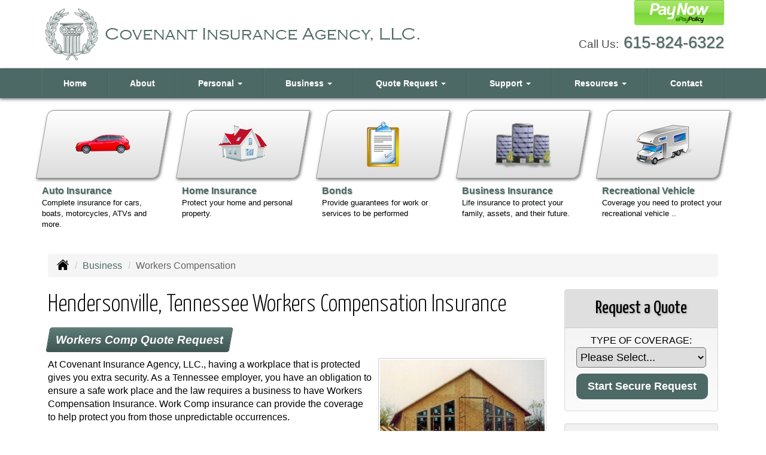

--- FILE ---
content_type: text/html; charset=UTF-8
request_url: https://covenantinsagency.com/business-insurance/workers-comp-insurance
body_size: 9858
content:
<!DOCTYPE html><html lang="en"><head><meta charset="utf-8"><meta http-equiv="X-UA-Compatible" content="IE=Edge" /><title>Work Comp, Workers Compensation Insurance and Benefits in Hendersonville Tennessee - Covenant Insurance Agency, LLC.</title><meta name="viewport" content="width=device-width, initial-scale=1"><meta name="robots" content="index, follow"><meta name="description" content="Online quotes for workers comp insurance in Hendersonville Tennessee. Workers Compensation  insurance for Tennessee.  Free Tennessee insurance quotes."><link rel="canonical" href="https://covenantinsagency.com/business-insurance/workers-comp-insurance"><base href="https://covenantinsagency.com/"><link rel="stylesheet" href="https://maxcdn.bootstrapcdn.com/bootstrap/3.3.4/css/bootstrap.min.css"><link rel="stylesheet" href="https://maxcdn.bootstrapcdn.com/bootstrap/3.3.4/css/bootstrap-theme.min.css"><link rel="stylesheet" href="https://maxcdn.bootstrapcdn.com/font-awesome/4.6.2/css/font-awesome.min.css"><link href="https://fonts.googleapis.com/css?family=Yanone+Kaffeesatz:300,400" rel="stylesheet"><link rel="stylesheet" href="design/1640/style.php/style.scss"><!--[if lt IE 9]><link rel="stylesheet" href="design/1640/ie.css"><script src="https://oss.maxcdn.com/html5shiv/3.7.2/html5shiv.min.js"></script><script src="https://oss.maxcdn.com/respond/1.4.2/respond.min.js"></script><![endif]--><!--[if lt IE 8]><link rel="stylesheet" href="https://alicorsolutions.com/scripts/4.2/css/bootstrap-ie7.css"><![endif]--><link rel="icon" href="files/icon-144.png"><link rel="shortcut icon" href="files/favicon.ico"><link rel="apple-touch-icon" sizes="57x57" href="files/icon-57.png" /><link rel="apple-touch-icon" sizes="72x72" href="files/icon-72.png" /><link rel="apple-touch-icon" sizes="114x114" href="files/icon-114.png" /><link rel="apple-touch-icon" sizes="144x144" href="files/icon-144.png" /><meta name="twitter:card" content="summary" /><meta name="twitter:image" content="https://covenantinsagency.com/files/logo.png" /><meta name="twitter:site" content="@@covenant_llc"><meta property="og:url" content="https://covenantinsagency.com/business-insurance/workers-comp-insurance"><meta property="og:type" content="website"><meta property="og:title" content="Work Comp, Workers Compensation Insurance and Benefits in Hendersonville Tennessee - Covenant Insurance Agency, LLC."><meta property="og:description" content="Online quotes for workers comp insurance in Hendersonville Tennessee. Workers Compensation  insurance for Tennessee.  Free Tennessee insurance quotes.">	<meta property="og:image" content="https://alicorsolutions.com/img/usr/common/business2.jpg">
	<meta property="og:image:secure_url" content="https://alicorsolutions.com/img/usr/common/business2.jpg" />
    <meta name="thumbnail" content="https://alicorsolutions.com/img/usr/common/business2.jpg" />
</head><body class="body-page"><div class="header-wrapper"><header class="masthead"><div class="container before-nav"><div class="row"><div class="col-xs-12 col-sm-6 col-md-7 header-logo"><a href="https://covenantinsagency.com"><img src="files/logo.png" id="logo" alt="Covenant Insurance Agency, LLC."></a></div><div class="col-xs-12 col-sm-6 col-md-5"><div class="get-a-quote"><a href="https://covenantinsurance.epaypolicy.com/" target="_blank" ><img src="files/epay.png" ></a></div><div class="phone-number"><small>Call Us:</small>&nbsp;<a href="tel:6158246322" class="phone-link">615-824-6322</a></div><div class="clear"></div></div></div></div><div class="navbar navbar-default" role="navigation"><div class="container"><div class="navbar-header"><button type="button" class="navbar-toggle collapsed" data-toggle="collapse" data-target="#navigation" aria-expanded="false" aria-controls="navigation"><span class="sr-only">Toggle navigation</span><span class="icon-bar"></span><span class="icon-bar"></span><span class="icon-bar"></span></button><a class="navbar-brand visible-xs" href="#">Menu</a></div><div class="collapse navbar-collapse" id="navigation"><ul class="nav nav-justified navbar-nav"><li><a href="https://covenantinsagency.com/" target="_self" aria-label="Home">Home</a></li><li><a href="https://covenantinsagency.com/about" target="_self" aria-label="About">About</a></li><li class="dropdown drop-cols-2 hidden-sm"><a target="_self" href="https://covenantinsagency.com/personal-insurance" class="dropdown-toggle disabled" data-toggle="dropdown" role="button" aria-label="Personal">Personal <span class="caret"></span></a><ul class="dropdown-menu"><li><a target="_self" href="https://covenantinsagency.com/personal-insurance/atv-insurance" aria-label="ATV">ATV</a></li><li><a target="_self" href="https://covenantinsagency.com/personal-insurance/car-insurance" aria-label="Auto Insurance">Auto Insurance</a></li><li><a target="_self" href="https://covenantinsagency.com/personal-insurance/boat-insurance" aria-label="Boat &amp; Watercraft">Boat &amp; Watercraft</a></li><li><a target="_self" href="https://covenantinsagency.com/personal-insurance/collector-car-insurance" aria-label="Collector Car">Collector Car</a></li><li><a target="_self" href="https://covenantinsagency.com/personal-insurance/condo-insurance" aria-label="Condo Insurance">Condo Insurance</a></li><li><a target="_self" href="https://covenantinsagency.com/personal-insurance/flood-insurance" aria-label="Flood Insurance">Flood Insurance</a></li><li><a target="_self" href="https://covenantinsagency.com/personal-insurance/home-insurance" aria-label="Homeowners Insurance">Homeowners Insurance</a></li><li><a target="_self" href="https://covenantinsagency.com/personal-insurance/annuities" aria-label="Individual Annuities">Individual Annuities</a></li><li><a target="_self" href="https://covenantinsagency.com/personal-insurance/disability-insurance" aria-label="Individual Disability">Individual Disability</a></li><li><a target="_self" href="https://covenantinsagency.com/personal-insurance/individual-life-insurance" aria-label="Individual Life Insurance">Individual Life Insurance</a></li><li><a target="_self" href="https://covenantinsagency.com/personal-insurance/jewelry-insurance" aria-label="Jewelry Floaters">Jewelry Floaters</a></li><li><a target="_self" href="https://covenantinsagency.com/personal-insurance/landlord-insurance" aria-label="Landlord Insurance">Landlord Insurance</a></li><li><a target="_self" href="https://covenantinsagency.com/personal-insurance/long-term-care" aria-label="Long Term Care">Long Term Care</a></li><li><a target="_self" href="https://covenantinsagency.com/personal-insurance/mobile-home-insurance" aria-label="Manufactured / Mobile Home">Manufactured / Mobile Home</a></li><li><a target="_self" href="https://covenantinsagency.com/personal-insurance/rv-motorhome-insurance" aria-label="Motor Home">Motor Home</a></li><li><a target="_self" href="https://covenantinsagency.com/personal-insurance/motorcycle-insurance" aria-label="Motorcycle Insurance">Motorcycle Insurance</a></li><li><a target="_self" href="https://covenantinsagency.com/personal-insurance/umbrella-insurance" aria-label="Personal Umbrella">Personal Umbrella</a></li><li><a target="_self" href="https://covenantinsagency.com/personal-insurance/pet-insurance" aria-label="Pet Insurance">Pet Insurance</a></li><li><a target="_self" href="https://covenantinsagency.com/personal-insurance/recreational-vehicle-insurance" aria-label="Recreational Vehicle">Recreational Vehicle</a></li><li><a target="_self" href="https://covenantinsagency.com/personal-insurance/renters-insurance" aria-label="Renters Insurance">Renters Insurance</a></li><li><a target="_self" href="https://covenantinsagency.com/personal-insurance/retirement" aria-label="Retirement">Retirement</a></li><li><a target="_self" href="https://covenantinsagency.com/personal-insurance/sr22-insurance" aria-label="SR 22">SR 22</a></li></ul></li><li class="dropdown drop-cols-3 hidden-sm"><a target="_self" href="https://covenantinsagency.com/business-insurance" class="dropdown-toggle disabled" data-toggle="dropdown" role="button" aria-label="Business">Business <span class="caret"></span></a><ul class="dropdown-menu"><li><a target="_self" href="https://covenantinsagency.com/business-insurance/agri-business" aria-label="Agribusiness">Agribusiness</a></li><li><a target="_self" href="https://covenantinsagency.com/business-insurance/apartment-building-insurance" aria-label="Apartment Building Owners">Apartment Building Owners</a></li><li><a target="_self" href="https://covenantinsagency.com/business-insurance/auto-body-shop-insurance" aria-label="Auto Body Shops">Auto Body Shops</a></li><li><a target="_self" href="https://covenantinsagency.com/business-insurance/bond-insurance" aria-label="Bonds">Bonds</a></li><li><a target="_self" href="https://covenantinsagency.com/business-insurance/builders-risk-insurance" aria-label="Builders Risk">Builders Risk</a></li><li><a target="_self" href="https://covenantinsagency.com/business-insurance/business-owners-policy" aria-label="Business Owners Policy (BOP)">Business Owners Policy (BOP)</a></li><li><a target="_self" href="https://covenantinsagency.com/business-insurance/church-insurance" aria-label="Church Insurance">Church Insurance</a></li><li><a target="_self" href="https://covenantinsagency.com/business-insurance/commercial-auto-insurance" aria-label="Commercial Auto">Commercial Auto</a></li><li><a target="_self" href="https://covenantinsagency.com/business-insurance/commercial-property-insurance" aria-label="Commercial Property">Commercial Property</a></li><li><a target="_self" href="https://covenantinsagency.com/business-insurance/commercial-umbrella-insurance" aria-label="Commercial Umbrella">Commercial Umbrella</a></li><li><a target="_self" href="https://covenantinsagency.com/business-insurance/condo-assoc-owners-insurance" aria-label="Condo Association">Condo Association</a></li><li><a target="_self" href="https://covenantinsagency.com/business-insurance/contractors-insurance" aria-label="Contractors">Contractors</a></li><li><a target="_self" href="https://covenantinsagency.com/business-insurance/cyber-liability-insurance" aria-label="Cyber Liability">Cyber Liability</a></li><li><a target="_self" href="https://covenantinsagency.com/business-insurance/directors-officers-insurance" aria-label="Directors &amp; Officers">Directors &amp; Officers</a></li><li><a target="_self" href="https://covenantinsagency.com/business-insurance/epli-insurance" aria-label="EPLI Insurance">EPLI Insurance</a></li><li><a target="_self" href="https://covenantinsagency.com/business-insurance/errors-omissions-insurance" aria-label="Errors and Omissions">Errors and Omissions</a></li><li><a target="_self" href="https://covenantinsagency.com/business-insurance/farm-insurance" aria-label="Farm &amp; Ranch">Farm &amp; Ranch</a></li><li><a target="_self" href="https://covenantinsagency.com/business-insurance/liability-insurance" aria-label="General Liability">General Liability</a></li><li><a target="_self" href="https://covenantinsagency.com/business-insurance/group-dental-insurance" aria-label="Group Dental Insurance">Group Dental Insurance</a></li><li><a target="_self" href="https://covenantinsagency.com/business-insurance/group-health-insurance" aria-label="Group Health Insurance">Group Health Insurance</a></li><li><a target="_self" href="https://covenantinsagency.com/business-insurance/group-life-insurance" aria-label="Group Life Insurance">Group Life Insurance</a></li><li><a target="_self" href="https://covenantinsagency.com/business-insurance/hotel-insurance" aria-label="Hotel / Motel">Hotel / Motel</a></li><li><a target="_self" href="https://covenantinsagency.com/business-insurance/inland-marine-insurance" aria-label="Inland Marine Insurance">Inland Marine Insurance</a></li><li><a target="_self" href="https://covenantinsagency.com/business-insurance/jewelers-insurance" aria-label="Jewelers Insurance">Jewelers Insurance</a></li><li><a target="_self" href="https://covenantinsagency.com/business-insurance/limo-insurance" aria-label="Limo Insurance">Limo Insurance</a></li><li><a target="_self" href="https://covenantinsagency.com/business-insurance/nonprofit-insurance" aria-label="Non-Profit">Non-Profit</a></li><li><a target="_self" href="https://covenantinsagency.com/business-insurance/oil-gas" aria-label="Oil / Gas Operators">Oil / Gas Operators</a></li><li><a target="_self" href="https://covenantinsagency.com/business-insurance/outdoor-insurance" aria-label="Outdoor Insurance">Outdoor Insurance</a></li><li><a target="_self" href="https://covenantinsagency.com/business-insurance/professional-liability-insurance" aria-label="Professional Liability">Professional Liability</a></li><li><a target="_self" href="https://covenantinsagency.com/business-insurance/restaurant-insurance" aria-label="Restaurant">Restaurant</a></li><li><a target="_self" href="https://covenantinsagency.com/business-insurance/retail-store-insurance" aria-label="Retail Stores">Retail Stores</a></li><li><a target="_self" href="https://covenantinsagency.com/business-insurance/self-storage" aria-label="Self Storage Insurance">Self Storage Insurance</a></li><li><a target="_self" href="https://covenantinsagency.com/business-insurance/special-event-insurance" aria-label="Special Event Insurance">Special Event Insurance</a></li><li><a target="_self" href="https://covenantinsagency.com/business-insurance/trucking-insurance" aria-label="Truck &amp; Trucking">Truck &amp; Trucking</a></li><li><a target="_self" href="https://covenantinsagency.com/business-insurance/videographer-insurance" aria-label="Videographers">Videographers</a></li><li><a target="_self" href="https://covenantinsagency.com/business-insurance/woodworkers-insurance" aria-label="Woodworkers Insurance">Woodworkers Insurance</a></li><li class="active"><a target="_self" href="https://covenantinsagency.com/business-insurance/workers-comp-insurance" aria-label="Workers Compensation">Workers Compensation</a></li></ul></li><li class="dropdown drop-cols-3"><a target="_self" href="https://covenantinsagency.com/online-insurance-quotes" class="dropdown-toggle disabled" data-toggle="dropdown" role="button" aria-label="Quote&nbsp;Request">Quote&nbsp;Request <span class="caret"></span></a><ul class="dropdown-menu"><li><a target="_blank" href="files/autorepair.pdf" aria-label="Auto Repair Questionnaire">Auto Repair Questionnaire</a></li><li><a target="_blank" href="files/bondques.pdf" aria-label="Bond Questionnaire">Bond Questionnaire</a></li><li><a target="_blank" href="files/dealerques.pdf" aria-label="Dealer's Insurance Questionnaire">Dealer's Insurance Questionnaire</a></li><li><a target="_self" href="https://secureformsolutions.com/form/covenantinsagency.com/apartmentowners" aria-label="Apartment Building Owners">Apartment Building Owners</a></li><li><a target="_self" href="https://secureformsolutions.com/form/covenantinsagency.com/autobody" aria-label="Auto Body Shops">Auto Body Shops</a></li><li><a target="_self" href="https://secureformsolutions.com/form/covenantinsagency.com/auto" aria-label="Auto Insurance">Auto Insurance</a></li><li><a target="_self" href="https://secureformsolutions.com/form/covenantinsagency.com/quickauto" aria-label="Auto Insurance Quick Form">Auto Insurance Quick Form</a></li><li><a target="_self" href="https://secureformsolutions.com/form/covenantinsagency.com/boat" aria-label="Boat &amp; Watercraft">Boat &amp; Watercraft</a></li><li><a target="_self" href="https://secureformsolutions.com/form/covenantinsagency.com/bonds" aria-label="Bonds">Bonds</a></li><li><a target="_self" href="https://secureformsolutions.com/form/covenantinsagency.com/builders_risk" aria-label="Builders Risk">Builders Risk</a></li><li><a target="_self" href="https://secureformsolutions.com/form/covenantinsagency.com/business" aria-label="Business Owners Policy (BOP)">Business Owners Policy (BOP)</a></li><li><a target="_self" href="https://secureformsolutions.com/form/covenantinsagency.com/church" aria-label="Church Insurance">Church Insurance</a></li><li><a target="_self" href="https://secureformsolutions.com/form/covenantinsagency.com/commauto" aria-label="Commercial Auto">Commercial Auto</a></li><li><a target="_self" href="https://secureformsolutions.com/form/covenantinsagency.com/comm_building" aria-label="Commercial Property">Commercial Property</a></li><li><a target="_self" href="https://secureformsolutions.com/form/covenantinsagency.com/condo" aria-label="Condo Association">Condo Association</a></li><li><a target="_self" href="https://secureformsolutions.com/form/covenantinsagency.com/condominium" aria-label="Condo Insurance">Condo Insurance</a></li><li><a target="_self" href="https://secureformsolutions.com/form/covenantinsagency.com/contractors" aria-label="Contractors">Contractors</a></li><li><a target="_self" href="https://secureformsolutions.com/form/covenantinsagency.com/cyberliability" aria-label="Cyber Liability">Cyber Liability</a></li><li><a target="_self" href="https://secureformsolutions.com/form/covenantinsagency.com/dando" aria-label="Directors &amp; Officers">Directors &amp; Officers</a></li><li><a target="_self" href="https://secureformsolutions.com/form/covenantinsagency.com/eando" aria-label="Errors and Omissions">Errors and Omissions</a></li><li><a target="_self" href="https://secureformsolutions.com/form/covenantinsagency.com/farm" aria-label="Farm &amp; Ranch">Farm &amp; Ranch</a></li><li><a target="_self" href="https://secureformsolutions.com/form/covenantinsagency.com/flood" aria-label="Flood Insurance">Flood Insurance</a></li><li><a target="_self" href="https://secureformsolutions.com/form/covenantinsagency.com/general" aria-label="General Interest">General Interest</a></li><li><a target="_self" href="https://secureformsolutions.com/form/covenantinsagency.com/liability" aria-label="General Liability">General Liability</a></li><li><a target="_self" href="https://secureformsolutions.com/form/covenantinsagency.com/groupdental" aria-label="Group Dental Insurance">Group Dental Insurance</a></li><li><a target="_self" href="https://secureformsolutions.com/form/covenantinsagency.com/grouphealth" aria-label="Group Health Insurance">Group Health Insurance</a></li><li><a target="_self" href="https://secureformsolutions.com/form/covenantinsagency.com/grouplife" aria-label="Group Life Insurance">Group Life Insurance</a></li><li><a target="_self" href="https://secureformsolutions.com/form/covenantinsagency.com/quickhome" aria-label="Home Insurance Quick Form">Home Insurance Quick Form</a></li><li><a target="_self" href="https://secureformsolutions.com/form/covenantinsagency.com/homeowners" aria-label="Homeowners Insurance">Homeowners Insurance</a></li><li><a target="_self" href="https://secureformsolutions.com/form/covenantinsagency.com/hotel" aria-label="Hotel / Motel">Hotel / Motel</a></li><li><a target="_self" href="https://secureformsolutions.com/form/covenantinsagency.com/annuity" aria-label="Individual Annuities">Individual Annuities</a></li><li><a target="_self" href="https://secureformsolutions.com/form/covenantinsagency.com/disability" aria-label="Individual Disability">Individual Disability</a></li><li><a target="_self" href="https://secureformsolutions.com/form/covenantinsagency.com/life" aria-label="Individual Life Insurance">Individual Life Insurance</a></li><li><a target="_self" href="https://secureformsolutions.com/form/covenantinsagency.com/jewelers" aria-label="Jewelers Insurance">Jewelers Insurance</a></li><li><a target="_self" href="https://secureformsolutions.com/form/covenantinsagency.com/jewelry" aria-label="Jewelry Floaters">Jewelry Floaters</a></li><li><a target="_self" href="https://secureformsolutions.com/form/covenantinsagency.com/landlord" aria-label="Landlord Insurance">Landlord Insurance</a></li><li><a target="_self" href="https://secureformsolutions.com/form/covenantinsagency.com/limo" aria-label="Limo Insurance">Limo Insurance</a></li><li><a target="_self" href="https://secureformsolutions.com/form/covenantinsagency.com/ltc" aria-label="Long Term Care">Long Term Care</a></li><li><a target="_self" href="https://secureformsolutions.com/form/covenantinsagency.com/mobilehome" aria-label="Manufactured / Mobile Home">Manufactured / Mobile Home</a></li><li><a target="_self" href="https://secureformsolutions.com/form/covenantinsagency.com/motorcycle" aria-label="Motorcycle Insurance">Motorcycle Insurance</a></li><li><a target="_self" href="https://secureformsolutions.com/form/covenantinsagency.com/nonprofit" aria-label="Non-Profit">Non-Profit</a></li><li><a target="_self" href="https://secureformsolutions.com/form/covenantinsagency.com/oil" aria-label="Oil / Gas Operators">Oil / Gas Operators</a></li><li><a target="_self" href="https://secureformsolutions.com/form/covenantinsagency.com/outdoor" aria-label="Outdoor Insurance">Outdoor Insurance</a></li><li><a target="_self" href="https://secureformsolutions.com/form/covenantinsagency.com/umbrella" aria-label="Personal Umbrella">Personal Umbrella</a></li><li><a target="_self" href="https://secureformsolutions.com/form/covenantinsagency.com/pet" aria-label="Pet Insurance">Pet Insurance</a></li><li><a target="_self" href="https://secureformsolutions.com/form/covenantinsagency.com/profliability" aria-label="Professional Liability">Professional Liability</a></li><li><a target="_self" href="https://secureformsolutions.com/form/covenantinsagency.com/rv" aria-label="Recreational Vehicle">Recreational Vehicle</a></li><li><a target="_self" href="https://secureformsolutions.com/form/covenantinsagency.com/renters" aria-label="Renters Insurance">Renters Insurance</a></li><li><a target="_self" href="https://secureformsolutions.com/form/covenantinsagency.com/restaurantquote" aria-label="Restaurant">Restaurant</a></li><li><a target="_self" href="https://secureformsolutions.com/form/covenantinsagency.com/truck" aria-label="Truck &amp; Trucking">Truck &amp; Trucking</a></li><li><a target="_self" href="https://secureformsolutions.com/form/covenantinsagency.com/videographers" aria-label="Videographers">Videographers</a></li><li><a target="_self" href="https://secureformsolutions.com/form/covenantinsagency.com/woodquote" aria-label="Woodworkers Insurance">Woodworkers Insurance</a></li><li><a target="_self" href="https://secureformsolutions.com/form/covenantinsagency.com/workcomp" aria-label="Workers Compensation">Workers Compensation</a></li></ul></li><li class="dropdown drop-cols-2"><a target="_self" href="https://covenantinsagency.com/customer-support" class="dropdown-toggle disabled" data-toggle="dropdown" role="button" aria-label="Support">Support <span class="caret"></span></a><ul class="dropdown-menu"><li><a target="_self" href="https://covenantinsagency.com/customer-support/payments-and-claims" aria-label="Payments &amp; Claims">Payments &amp; Claims</a></li><li><a target="_self" href="https://secureformsolutions.com/form/covenantinsagency.com/add_driver" aria-label="Add Driver Request Form">Add Driver Request Form</a></li><li><a target="_self" href="https://secureformsolutions.com/form/covenantinsagency.com/addvehicle" aria-label="Add a Vehicle Form">Add a Vehicle Form</a></li><li><a target="_self" href="https://secureformsolutions.com/form/covenantinsagency.com/autoid" aria-label="Auto ID Card Request">Auto ID Card Request</a></li><li><a target="_self" href="https://secureformsolutions.com/form/covenantinsagency.com/certrequest" aria-label="Certificate of Insurance">Certificate of Insurance</a></li><li><a target="_self" href="https://secureformsolutions.com/form/covenantinsagency.com/address" aria-label="Change of Address Form">Change of Address Form</a></li><li><a target="_self" href="https://secureformsolutions.com/form/covenantinsagency.com/commrenewal" aria-label="Commercial Renewal Review">Commercial Renewal Review</a></li><li><a target="_self" href="https://secureformsolutions.com/form/covenantinsagency.com/claim" aria-label="Online Claim Form
">Online Claim Form
</a></li><li><a target="_self" href="https://secureformsolutions.com/form/covenantinsagency.com/plrenewal" aria-label="Personal Renewal Review">Personal Renewal Review</a></li><li><a target="_self" href="https://secureformsolutions.com/form/covenantinsagency.com/policychange" aria-label="Policy Change Request">Policy Change Request</a></li><li><a target="_self" href="https://secureformsolutions.com/form/covenantinsagency.com/feedback" aria-label="Questions & Comments">Questions & Comments</a></li><li><a target="_self" href="https://secureformsolutions.com/form/covenantinsagency.com/remove_driver" aria-label="Remove Driver Form">Remove Driver Form</a></li><li><a target="_self" href="https://secureformsolutions.com/form/covenantinsagency.com/removevehicle" aria-label="Remove Vehicle Form">Remove Vehicle Form</a></li><li><a target="_self" href="https://secureformsolutions.com/form/covenantinsagency.com/testimonial" aria-label="Submit A Testimonial">Submit A Testimonial</a></li></ul></li><li class="dropdown drop-cols-1 hidden-sm"><a target="_self" href="https://covenantinsagency.com/customer-resources" class="dropdown-toggle disabled" data-toggle="dropdown" role="button" aria-label="Resources">Resources <span class="caret"></span></a><ul class="dropdown-menu"><li><a target="_self" href="https://covenantinsagency.com/customer-resources/insurance-companies" aria-label="Our Companies">Our Companies</a></li><li><a target="_self" href="https://covenantinsagency.com/customer-resources/blog" aria-label="Blog">Blog</a></li><li><a target="_self" href="https://covenantinsagency.com/customer-resources/faq" aria-label="Frequently Asked Questions">Frequently Asked Questions</a></li><li><a target="_self" href="https://covenantinsagency.com/customer-resources/links" aria-label="Helpful Links">Helpful Links</a></li><li><a target="_self" href="https://covenantinsagency.com/customer-resources/glossary" aria-label="Common Insurance Terms">Common Insurance Terms</a></li><li><a target="_self" href="https://covenantinsagency.com/customer-resources/privacy" aria-label="Privacy Policy Statement">Privacy Policy Statement</a></li><li><a target="_self" href="https://covenantinsagency.com/customer-resources/sitemap" aria-label="Site Map">Site Map</a></li><li><a target="_self" href="https://covenantinsagency.com/customer-resources/insurance-news" aria-label="Insurance News Feed">Insurance News Feed</a></li><li><a target="_self" href="https://covenantinsagency.com/customer-resources/trusted-choice-pledge" aria-label="Pledge of Performance">Pledge of Performance</a></li><li><a target="_self" href="https://secureformsolutions.com/form/covenantinsagency.com/refer" aria-label="Refer a Friend">Refer a Friend</a></li><li><a target="_self" href="https://covenantinsagency.com/customer-resources/testimonials" aria-label="Testimonials">Testimonials</a></li></ul></li><li><a href="https://covenantinsagency.com/contact" target="_self" aria-label="Contact">Contact</a></li></ul></div></div></div></header></div>
<div class="buttons-container hidden-xs"><div class="container"><div class="row"><div class="col-xs-6 col-sm-1-5"><a class="button" href="personal-insurance/car-insurance"><div class="button-image-wrapper"><img class="button-image" src="https://alicorsolutions.com/cdn/icon-hot/auto.png" alt=""></div><div class="button-title">Auto Insurance</div><div class="button-description">Complete insurance for cars, boats, motorcycles, ATVs and more.</div></a></div><div class="col-xs-6 col-sm-1-5"><a class="button" href="personal-insurance/home-insurance"><div class="button-image-wrapper"><img class="button-image" src="https://alicorsolutions.com/cdn/icon-hot/homeowners.png" alt=""></div><div class="button-title">Home Insurance</div><div class="button-description">Protect your home and personal property.</div></a></div><div class="col-xs-6 col-sm-1-5"><a class="button" href="business-insurance/bond-insurance"><div class="button-image-wrapper"><img class="button-image" src="https://alicorsolutions.com/cdn/icon-hot/bonds.png" alt=""></div><div class="button-title">Bonds</div><div class="button-description">Provide guarantees for work or services to be performed</div></a></div><div class="col-xs-6 col-sm-1-5"><a class="button" href="business-insurance"><div class="button-image-wrapper"><img class="button-image" src="https://alicorsolutions.com/cdn/icon-hot/business.png" alt=""></div><div class="button-title">Business Insurance</div><div class="button-description">Life insurance to protect your family, assets, and their future.</div></a></div><div class="col-xs-6 col-sm-1-5"><a class="button" href="personal-insurance/recreational-vehicle-insurance"><div class="button-image-wrapper"><img class="button-image" src="https://alicorsolutions.com/cdn/icon-hot/rv.png" alt=""></div><div class="button-title">Recreational Vehicle</div><div class="button-description">Coverage you need to protect your recreational vehicle ..</div></a></div></div></div></div><div class="content-wrapper"><div class="container"><div class="content-inner"><div class="row"><div class="col-md-12 hidden-xs"><ul class="breadcrumb"><li><a href="./"><img alt="Home Page" src="https://alicorsolutions.com/cdn/icon/64/000000/home.png"></a> <span class="divider"></span></li><li><a href="https://covenantinsagency.com/business-insurance">Business</a> <span class="divider"></span></li><li class="active">Workers Compensation</li></ul></div></div><div class="row"><main class="col-xs-12 col-sm-7 col-md-8 col-lg-9"><h1>Hendersonville, Tennessee Workers Compensation Insurance</h1>
	<div>
		<a href="https://secureformsolutions.com/form/covenantinsagency.com/workcomp" class="btn btn-primary btn-arrowquote">
                            Workers Comp  Quote Request            		</a>
	</div>
<img class="page-thumbnail" alt="Hendersonville, Tennessee Workers Compensation Insurance" src="https://alicorsolutions.com/img/usr/common/business2.jpg"><p>At Covenant Insurance Agency, LLC., having a workplace that is protected gives you extra security.  As a Tennessee employer, you have an obligation to ensure a safe work place and the law requires a business to have Workers Compensation Insurance.  Work Comp insurance can provide the coverage to help protect you from those unpredictable occurrences.</p>
<p>Covenant Insurance Agency, LLC. can offer many different programs for different industries in Tennessee, in order to customize a package that fits your needs and industry.  We take a proactive approach to our clients' Workers Compensation challenges.  We will work to reduce your insurance costs, thereby saving you money this year and years to come.</p>
<p>Coverage and benefits can be obtained for the worker no matter who is at fault.  For those workers injured in the workplace, medical expenses and income replacement may be necessary.  Our network of companies and experienced agents can analyze your <strong>Tennessee work comp insurance</strong> needs.  By contacting us today, we can assist and guide you through these complicated steps.</p>
<p><strong>How does this benefit the Tennessee business owner?</strong></p>
<ul>
	<li>Reduced injuries and losses </li>
	<li>Reduced medical and disability costs </li>
	<li>Reduced policy adjustments </li>
	<li>Reduced premium costs </li>
</ul>
<h2>Servicing your work comp insurance needs in Hendersonville, Tennessee</h2>
<p>Having the proper Tennessee workers compensation coverage can protect your employees and your business from loss and financial damage.  At Covenant Insurance Agency, LLC., we can service your work comp insurance needs in  Hendersonville Tennessee  including the Brentwood, Gallatin, Goodlettsville, Nashville,  and Old Hickory  areas. </p>  

	</main><div class="side-menu hidden-xs col-sm-5 col-md-4 col-lg-3"><div class="well well-qq"><div class="qq-vertical"><h3>Request a Quote</h3><form method="post" action="https://secureformsolutions.com/form/covenantinsagency.com/general" class="quick-quote" name="quick_quote" id="qq-side"><label for="qq_interest">Type of Coverage:</label><select name="qq_interest" id="qq_interest" class="qq-interest" onchange="document.getElementById('qq-side').action=this.value;"><option value="https://secureformsolutions.com/form/covenantinsagency.com/general">Please Select...</option><option value="https://secureformsolutions.com/form/covenantinsagency.com/apartmentowners">Apartment Building Owners</option><option value="https://secureformsolutions.com/form/covenantinsagency.com/autobody">Auto Body Shops</option><option value="https://secureformsolutions.com/form/covenantinsagency.com/auto">Auto Insurance</option><option value="https://secureformsolutions.com/form/covenantinsagency.com/quickauto">Auto Insurance Quick Form</option><option value="https://secureformsolutions.com/form/covenantinsagency.com/boat">Boat &amp; Watercraft</option><option value="https://secureformsolutions.com/form/covenantinsagency.com/bonds">Bonds</option><option value="https://secureformsolutions.com/form/covenantinsagency.com/builders_risk">Builders Risk</option><option value="https://secureformsolutions.com/form/covenantinsagency.com/business">Business Owners Policy (BOP)</option><option value="https://secureformsolutions.com/form/covenantinsagency.com/church">Church Insurance</option><option value="https://secureformsolutions.com/form/covenantinsagency.com/commauto">Commercial Auto</option><option value="https://secureformsolutions.com/form/covenantinsagency.com/comm_building">Commercial Property</option><option value="https://secureformsolutions.com/form/covenantinsagency.com/condo">Condo Association</option><option value="https://secureformsolutions.com/form/covenantinsagency.com/condominium">Condo Insurance</option><option value="https://secureformsolutions.com/form/covenantinsagency.com/contractors">Contractors</option><option value="https://secureformsolutions.com/form/covenantinsagency.com/cyberliability">Cyber Liability</option><option value="https://secureformsolutions.com/form/covenantinsagency.com/dando">Directors &amp; Officers</option><option value="https://secureformsolutions.com/form/covenantinsagency.com/eando">Errors and Omissions</option><option value="https://secureformsolutions.com/form/covenantinsagency.com/farm">Farm &amp; Ranch</option><option value="https://secureformsolutions.com/form/covenantinsagency.com/flood">Flood Insurance</option><option value="https://secureformsolutions.com/form/covenantinsagency.com/general">General Interest</option><option value="https://secureformsolutions.com/form/covenantinsagency.com/liability">General Liability</option><option value="https://secureformsolutions.com/form/covenantinsagency.com/groupdental">Group Dental Insurance</option><option value="https://secureformsolutions.com/form/covenantinsagency.com/grouphealth">Group Health Insurance</option><option value="https://secureformsolutions.com/form/covenantinsagency.com/grouplife">Group Life Insurance</option><option value="https://secureformsolutions.com/form/covenantinsagency.com/quickhome">Home Insurance Quick Form</option><option value="https://secureformsolutions.com/form/covenantinsagency.com/homeowners">Homeowners Insurance</option><option value="https://secureformsolutions.com/form/covenantinsagency.com/hotel">Hotel / Motel</option><option value="https://secureformsolutions.com/form/covenantinsagency.com/annuity">Individual Annuities</option><option value="https://secureformsolutions.com/form/covenantinsagency.com/disability">Individual Disability</option><option value="https://secureformsolutions.com/form/covenantinsagency.com/life">Individual Life Insurance</option><option value="https://secureformsolutions.com/form/covenantinsagency.com/jewelers">Jewelers Insurance</option><option value="https://secureformsolutions.com/form/covenantinsagency.com/jewelry">Jewelry Floaters</option><option value="https://secureformsolutions.com/form/covenantinsagency.com/landlord">Landlord Insurance</option><option value="https://secureformsolutions.com/form/covenantinsagency.com/limo">Limo Insurance</option><option value="https://secureformsolutions.com/form/covenantinsagency.com/ltc">Long Term Care</option><option value="https://secureformsolutions.com/form/covenantinsagency.com/mobilehome">Manufactured / Mobile Home</option><option value="https://secureformsolutions.com/form/covenantinsagency.com/motorcycle">Motorcycle Insurance</option><option value="https://secureformsolutions.com/form/covenantinsagency.com/nonprofit">Non-Profit</option><option value="https://secureformsolutions.com/form/covenantinsagency.com/oil">Oil / Gas Operators</option><option value="https://secureformsolutions.com/form/covenantinsagency.com/outdoor">Outdoor Insurance</option><option value="https://secureformsolutions.com/form/covenantinsagency.com/umbrella">Personal Umbrella</option><option value="https://secureformsolutions.com/form/covenantinsagency.com/pet">Pet Insurance</option><option value="https://secureformsolutions.com/form/covenantinsagency.com/profliability">Professional Liability</option><option value="https://secureformsolutions.com/form/covenantinsagency.com/rv">Recreational Vehicle</option><option value="https://secureformsolutions.com/form/covenantinsagency.com/renters">Renters Insurance</option><option value="https://secureformsolutions.com/form/covenantinsagency.com/restaurantquote">Restaurant</option><option value="https://secureformsolutions.com/form/covenantinsagency.com/truck">Truck &amp; Trucking</option><option value="https://secureformsolutions.com/form/covenantinsagency.com/videographers">Videographers</option><option value="https://secureformsolutions.com/form/covenantinsagency.com/woodquote">Woodworkers Insurance</option><option value="https://secureformsolutions.com/form/covenantinsagency.com/workcomp">Workers Compensation</option></select><input type="submit" value="Start Secure Request" class="qq-submit"></form></div></div><div class="well well-contact"><div class="well-well"><div class="side-social-container"><ul class="side-social"><li><a href="https://www.facebook.com/RichardRayCoker/" class="clearfix" aria-label="Visit Facebook (opens in a new tab)" target="_blank"><img src="https://alicorsolutions.com/cdn/social/hot/facebook.png" alt="" aria-hidden="true"> <span class="social-title">Facebook</span></a></li><li><a href="https://www.twitter.com/covenant_llc" class="clearfix" aria-label="Visit Twitter (opens in a new tab)" target="_blank"><img src="https://alicorsolutions.com/cdn/social/hot/twitter.png" alt="" aria-hidden="true"> <span class="social-title">Twitter</span></a></li><li><a href="https://www.linkedin.com/in/richard-coker-b6848010/" class="clearfix" aria-label="Visit LinkedIn (opens in a new tab)" target="_blank"><img src="https://alicorsolutions.com/cdn/social/hot/linkedin.png" alt="" aria-hidden="true"> <span class="social-title">LinkedIn</span></a></li><li><a href="https://goo.gl/maps/k9GCK9YGgES2" class="clearfix" aria-label="Visit Google Places (opens in a new tab)" target="_blank"><img src="https://alicorsolutions.com/cdn/social/hot/google.png" alt="" aria-hidden="true"> <span class="social-title">Google Places</span></a></li><li><a href="https://covenantinsagency.com/customer-resources/blog" class="clearfix" aria-label="Visit Blog (opens in a new tab)"><img src="https://alicorsolutions.com/cdn/social/hot/blog.png" alt="" aria-hidden="true"> <span class="social-title">Blog</span></a></li></ul></div></div><div class="well-well"><div id="fb-root"></div><script async defer crossorigin="anonymous" src="https://connect.facebook.net/en_US/sdk.js#xfbml=1&version=v8.0" nonce="5Gzm78KB"></script><div class="fb-like" data-href="https://covenantinsagency.com" data-width="" data-layout="button_count" data-action="like" data-size="small" data-share="true"></div></div><div class="well-well"><strong>Covenant Insurance Agency, LLC.</strong><br />127 Haven St. Ste A<br />Hendersonville, TN 37075<br /><a href="https://covenantinsagency.com/contact">Get Map</a><br /><br><strong>Mailing Address:</strong><br>242 W Main St. #409<br>Hendersonville, TN 37075<br><br><strong>Phone: <a href="tel:6158246322" class="phone-link">615-824-6322</a></strong><br />Text: <a href="sms:6156816379">615-681-6379</a><br />Fax: 866-480-2409<br /><a href="https://secureformsolutions.com/form/covenantinsagency.com/contact" aria-label="Secure Contact Form">Contact Us</a></div></div><div class="well well-affiliates"><a href="./customer-resources/trusted-choice-pledge"><img src="files/tc.png" alt="Trusted Choice"></a></div></div></div></div></div><div class="carriers-scroll"><div class="carriers-scroller" aria-hidden="true">

<script type="text/javascript">
<!--
/***********************************************
* Conveyor belt slideshow script Dynamic Drive DHTML code library (www.dynamicdrive.com)
* This notice MUST stay intact for legal use
* Visit Dynamic Drive at http://www.dynamicdrive.com/ for full source code
***********************************************/

//Specify the slider's width (in pixels)

var sliderwidth="px"
//Specify the slider's height
var sliderheight="75px"
//Specify the slider's slide speed (larger is faster 1-10)
var slidespeed=2
//configure background color:
slidebgcolor="transparent"


//Specify the slider's images
var leftrightslide=new Array()
var finalslide=''

leftrightslide[1]='<img src="https://alicorsolutions.com/img_folders/logos/hoaic.gif" alt="HOAIC logo">';
leftrightslide[2]='<img src="https://alicorsolutions.com/img_folders/logos/geico.jpg" alt="Geico logo">';
leftrightslide[4]='<img src="https://alicorsolutions.com/img_folders/logos/general.jpg" alt="The General logo">';
leftrightslide[5]='<img src="https://alicorsolutions.com/img_folders/logos/burnslogo.jpg" alt="Burns & Wilcox logo">';
leftrightslide[6]='<img src="https://alicorsolutions.com/img_folders/logos/guard.jpg" alt="Guard logo">';
leftrightslide[7]='<img src="https://alicorsolutions.com/img_folders/logos/mainstreet.jpg" alt="Main Street America logo">';
leftrightslide[8]='<img src="https://alicorsolutions.com/img_folders/logos/moo.jpg" alt="Mutual of Omaha logo">';
leftrightslide[9]='<img src="https://alicorsolutions.com/img_folders/logos/oldrepublic.jpg" alt="Old Republic logo">';
leftrightslide[10]='<img src="https://alicorsolutions.com/img_folders/logos/openly.jpg" alt="Openly logo">';
leftrightslide[11]='<img src="https://alicorsolutions.com/img_folders/logos/autoowners.jpg" alt="Auto-Owners logo">';
leftrightslide[12]='<img src="https://alicorsolutions.com/img_folders/logos/bcbs.jpg" alt="BCBS logo">';
leftrightslide[13]='<img src="https://alicorsolutions.com/img_folders/logos/cnasurety.gif" alt="CNA Surety logo">';
leftrightslide[14]='<img src="https://files.alicor.net/covenantinsagency.com/_carrier/columbus-life-insurance-company.png" alt="Columbus Life Insurance Company logo">';
leftrightslide[15]='<img src="https://alicorsolutions.com/img_folders/logos/encompass.gif" alt="Encompass logo">';
leftrightslide[16]='<img src="https://alicorsolutions.com/img_folders/logos/employersig.jpg" alt="Employers logo">';
leftrightslide[17]='<img src="https://alicorsolutions.com/img_folders/logos/Foremost.gif" alt="Foremost logo">';
leftrightslide[18]='<img src="https://alicorsolutions.com/img_folders/logos/grange.gif" alt="Grange logo">';
leftrightslide[19]='<img src="https://alicorsolutions.com/img_folders/logos/hagerty.jpg" alt="Hagerty logo">';
leftrightslide[20]='<img src="https://files.alicor.net/covenantinsagency.com/_carrier/haulers-insurance-company.gif" alt="Haulers Insurance Company logo">';
leftrightslide[21]='<img src="https://alicorsolutions.com/img_folders/logos/hiscox_logo.jpg" alt="Hiscox logo">';
leftrightslide[22]='<img src="https://alicorsolutions.com/img_folders/logos/libertymut.gif" alt="Liberty Mutual logo">';
leftrightslide[23]='<img src="https://alicorsolutions.com/img_folders/logos/Markel.png" alt="Markel logo">';
leftrightslide[24]='<img src="https://alicorsolutions.com/img_folders/logos/natgen.png" alt="National General logo">';
leftrightslide[25]='<img src="https://files.alicor.net/covenantinsagency.com/_carrier/openly.jpg" alt="Openly logo">';
leftrightslide[26]='<img src="https://alicorsolutions.com/img_folders/logos/phil.jpg" alt="Philadelphia logo">';
leftrightslide[27]='<img src="https://alicorsolutions.com/img_folders/logos/progressive.gif" alt="Progressive logo">';
leftrightslide[28]='<img src="https://alicorsolutions.com/img_folders/logos/safeco.jpg" alt="Safeco logo">';
leftrightslide[29]='<img src="https://files.alicor.net/covenantinsagency.com/_carrier/southern-pioneer-insurance-company.png" alt="Southern Pioneer Insurance Company  logo">';
leftrightslide[30]='<img src="https://alicorsolutions.com/img_folders/logos/southerntrust.jpg" alt="Southern Trust logo">';
leftrightslide[31]='<img src="https://alicorsolutions.com/img_folders/logos/stateauto.jpg" alt="State Auto logo">';
leftrightslide[32]='<img src="https://files.alicor.net/covenantinsagency.com/_carrier/steadpoint-insurance.png" alt="Steadpoint Insurance  logo">';
leftrightslide[33]='<img src="https://alicorsolutions.com/img_folders/logos/travelers07.jpg" alt="Travelers logo">';
leftrightslide[34]='<img src="https://alicorsolutions.com/img_folders/logos/travelersbus.jpg" alt="Travelers Business logo">';
leftrightslide[35]='<img src="https://files.alicor.net/covenantinsagency.com/_carrier/trexis-insurance.png" alt="Trexis Insurance  logo">';
leftrightslide[36]='<img src="https://alicorsolutions.com/img_folders/logos/zurich.gif" alt="Zurich logo">';


//Specify gap between each image (use HTML):
var imagegap="&nbsp;&nbsp;&nbsp;&nbsp;&nbsp;"

//Specify pixels gap between each slideshow rotation (use integer):
var slideshowgap=5

////NO NEED TO EDIT BELOW THIS LINE////////////

var copyspeed=slidespeed
leftrightslide='<nobr>'+leftrightslide.join(imagegap)+'</nobr>'
var iedom=document.all||document.getElementById
if (iedom)
document.write('<span id="temp" style="visibility:hidden;position:absolute;top:-100px;left:-15000px">'+leftrightslide+'</span>')
var actualwidth=''
var cross_slide, ns_slide

function fillup(){
if (iedom){
cross_slide=document.getElementById? document.getElementById("test2") : document.all.test2
cross_slide2=document.getElementById? document.getElementById("test3") : document.all.test3
cross_slide.innerHTML=cross_slide2.innerHTML=leftrightslide
actualwidth=document.all? cross_slide.offsetWidth : document.getElementById("temp").offsetWidth
cross_slide2.style.left=actualwidth+slideshowgap+"px"
}
else if (document.layers){
ns_slide=document.ns_slidemenu.document.ns_slidemenu2
ns_slide2=document.ns_slidemenu.document.ns_slidemenu3
ns_slide.document.write(leftrightslide)
ns_slide.document.close()
actualwidth=ns_slide.document.width
ns_slide2.left=actualwidth+slideshowgap
ns_slide2.document.write(leftrightslide)
ns_slide2.document.close()
}
lefttime=setInterval("slideleft()",30)
}
window.onload=fillup

function slideleft(){
if (iedom){
if (parseInt(cross_slide.style.left)>(actualwidth*(-1)+8))
cross_slide.style.left=parseInt(cross_slide.style.left)-copyspeed+"px"
else
cross_slide.style.left=parseInt(cross_slide2.style.left)+actualwidth+slideshowgap+"px"

if (parseInt(cross_slide2.style.left)>(actualwidth*(-1)+8))
cross_slide2.style.left=parseInt(cross_slide2.style.left)-copyspeed+"px"
else
cross_slide2.style.left=parseInt(cross_slide.style.left)+actualwidth+slideshowgap+"px"

}
else if (document.layers){
if (ns_slide.left>(actualwidth*(-1)+8))
ns_slide.left-=copyspeed
else
ns_slide.left=ns_slide2.left+actualwidth+slideshowgap

if (ns_slide2.left>(actualwidth*(-1)+8))
ns_slide2.left-=copyspeed
else
ns_slide2.left=ns_slide.left+actualwidth+slideshowgap
}
}


if (iedom||document.layers){
with (document){
document.write('<table border="0" cellspacing="0" cellpadding="0" style="width:100%"><td>')
if (iedom){
write('<div style="position:relative;width:'+sliderwidth+';height:'+sliderheight+';overflow:hidden">')
write('<div style="position:absolute;width:'+sliderwidth+';height:'+sliderheight+';background-color:'+slidebgcolor+'" onMouseover="copyspeed=0" onMouseout="copyspeed=slidespeed">')
write('<div id="test2" style="position:absolute;left:0px;top:0px"></div>')
write('<div id="test3" style="position:absolute;left:-1000px;top:0px"></div>')
write('</div></div>')
}
else if (document.layers){
write('<ilayer width='+sliderwidth+' height='+sliderheight+' name="ns_slidemenu" bgColor='+slidebgcolor+'>')
write('<layer name="ns_slidemenu2" left=0 top=0 onMouseover="copyspeed=0" onMouseout="copyspeed=slidespeed"></layer>')
write('<layer name="ns_slidemenu3" left=0 top=0 onMouseover="copyspeed=0" onMouseout="copyspeed=slidespeed"></layer>')
write('</ilayer>')
}
document.write('</td></table>')
}
}
// -->
</script>

</div>
</div></div><footer><div class="container"><div class="visible-xs"><div class="social-nav-container"><a href="https://www.facebook.com/RichardRayCoker/" target="_blank" aria-label="Visit Facebook (opens in a new tab)"><em class="fa fa-facebook"></em><span class="sr-only">Facebook</span></a><a href="https://www.twitter.com/covenant_llc" target="_blank" aria-label="Visit Twitter (opens in a new tab)"><em class="fa fa-twitter"><span class="sr-only">Twitter</span></em></a><a href="https://www.linkedin.com/in/richard-coker-b6848010/" target="_blank" aria-label="Visit LinkedIn (opens in a new tab)"><em class="fa fa-linkedin"></em><span class="sr-only">LinkedIn</span></a><a href="https://goo.gl/maps/k9GCK9YGgES2" target="_blank" aria-label="Visit Google Local (opens in a new tab)"><em class="fa fa-map-o"></em><span class="sr-only">Google Local</span></a></div></div><div class="row columns hidden-xs"><div class="hidden-xs col-sm-3"><ul><li class="footer-column-first"><a href="customer-resources/sitemap" aria-label="Site Map">Navigation</a></li><li><a href="https://covenantinsagency.com/">Home</a></li><li><a href="https://covenantinsagency.com/about">About</a></li><li><a href="https://covenantinsagency.com/online-insurance-quotes">Quote&nbsp;Request</a></li><li><a href="https://covenantinsagency.com/customer-support">Support</a></li><li><a href="https://covenantinsagency.com/customer-resources">Resources</a></li><li><a href="https://covenantinsagency.com/customer-support/payments-and-claims">Payments &amp; Claims</a></li><li><a href="https://covenantinsagency.com/customer-resources/insurance-companies">Our Companies</a></li><li><a href="https://covenantinsagency.com/customer-resources/blog">Blog</a></li><li><a href="https://covenantinsagency.com/contact">Contact</a></li><li><a href="https://covenantinsagency.com/customer-resources/privacy">Privacy Policy Statement</a></li></ul></div><div class="col-sm-3"><ul><li class="footer-column-first"><a href="personal-insurance" aria-label="Personal">Auto, Home, RVs, & Life</a></li><li><a href="https://covenantinsagency.com/personal-insurance/car-insurance">Auto Insurance</a></li><li><a href="https://covenantinsagency.com/personal-insurance/home-insurance">Homeowners Insurance</a></li><li><a href="https://covenantinsagency.com/personal-insurance/individual-life-insurance">Individual Life Insurance</a></li><li><a href="https://covenantinsagency.com/personal-insurance/flood-insurance">Flood Insurance</a></li><li><a href="https://covenantinsagency.com/personal-insurance/recreational-vehicle-insurance">Recreational Vehicle</a></li><li><a href="https://covenantinsagency.com/personal-insurance/atv-insurance">ATV</a></li><li><a href="https://covenantinsagency.com/personal-insurance/boat-insurance">Boat &amp; Watercraft</a></li><li><a href="https://covenantinsagency.com/personal-insurance/collector-car-insurance">Collector Car</a></li><li><a href="https://covenantinsagency.com/personal-insurance/condo-insurance">Condo Insurance</a></li><li><a href="https://covenantinsagency.com/personal-insurance/disability-insurance">Individual Disability</a></li></ul></div><div class="col-sm-3"><ul><li class="footer-column-first"><a href="business-insurance" aria-label="Business">Commercial Insurance</a></li><li><a href="https://covenantinsagency.com/business-insurance/commercial-auto-insurance">Commercial Auto</a></li><li><a href="https://covenantinsagency.com/business-insurance/commercial-property-insurance">Commercial Property</a></li><li><a href="https://covenantinsagency.com/business-insurance/bond-insurance">Bonds</a></li><li><a href="https://covenantinsagency.com/business-insurance/auto-body-shop-insurance">Auto Body Shops</a></li><li><a href="https://covenantinsagency.com/business-insurance/business-owners-policy">Business Owners Policy (BOP)</a></li><li><a href="https://covenantinsagency.com/business-insurance/agri-business">Agribusiness</a></li><li><a href="https://covenantinsagency.com/business-insurance/apartment-building-insurance">Apartment Building Owners</a></li><li><a href="https://covenantinsagency.com/business-insurance/builders-risk-insurance">Builders Risk</a></li><li><a href="https://covenantinsagency.com/business-insurance/church-insurance">Church Insurance</a></li><li><a href="https://covenantinsagency.com/business-insurance/commercial-umbrella-insurance">Commercial Umbrella</a></li></ul></div><div class="col-sm-3"><ul><li class="footer-column-first"><a href="online-insurance-quotes" aria-label="Quote Request">Quote Request Forms</a></li><li><a href="files/autorepair.pdf" target="_blank" aria-label="Auto Repair Questionnaire">Auto Repair Questionnaire</a></li><li><a href="files/bondques.pdf" target="_blank" aria-label="Bond Questionnaire">Bond Questionnaire</a></li><li><a href="files/dealerques.pdf" target="_blank" aria-label="Dealer's Insurance Questionnaire">Dealer's Insurance Questionnaire</a></li><li><a href="https://secureformsolutions.com/form/covenantinsagency.com/apartmentowners" target="_self" aria-label="Apartment Building Owners">Apartment Building Owners</a></li><li><a href="https://secureformsolutions.com/form/covenantinsagency.com/autobody" target="_self" aria-label="Auto Body Shops">Auto Body Shops</a></li><li><a href="https://secureformsolutions.com/form/covenantinsagency.com/auto" target="_self" aria-label="Auto Insurance">Auto Insurance</a></li><li><a href="https://secureformsolutions.com/form/covenantinsagency.com/quickauto" target="_self" aria-label="Auto Insurance Quick Form">Auto Insurance Quick Form</a></li><li><a href="https://secureformsolutions.com/form/covenantinsagency.com/boat" target="_self" aria-label="Boat &amp; Watercraft">Boat &amp; Watercraft</a></li><li><a href="https://secureformsolutions.com/form/covenantinsagency.com/bonds" target="_self" aria-label="Bonds">Bonds</a></li><li><a href="https://secureformsolutions.com/form/covenantinsagency.com/builders_risk" target="_self" aria-label="Builders Risk">Builders Risk</a></li></ul></div></div><div class="row"><div class="col-xs-12"><div class="contact-horizontal">127 Haven St. Ste A&nbsp;Hendersonville, TN 37075 | <strong>Phone: <a href="tel:6158246322" class="phone-link">615-824-6322</a></strong> | Fax: 866-480-2409&nbsp;| <a href="https://secureformsolutions.com/form/covenantinsagency.com/contact" aria-label="Secure Contact Form">Contact Us</a> | <a href="https://covenantinsagency.com/contact">Get Map</a><br><strong>Mailing Address: &nbsp;</strong>242 W Main St. #409&nbsp;&nbsp;Hendersonville, TN 37075</div></div></div><div class="row"><div class="col-xs-12"><div class="footer-cities">Located in <a href="contact">Hendersonville, Tennessee</a>.&nbsp;We also serve the Brentwood, Gallatin, Goodlettsville, Nashville,  and Old Hickory  areas.&nbsp;- Licensed in&nbsp;Florida (#W470286), &nbsp;Georgia (#3480589), &nbsp;Kentucky (#554198) and &nbsp;Tennessee (#2389800)</div></div></div><div class="row"><div class="col-xs-12"><div class="footer-copyright">Site by: <a href="https://alicorsolutions.com/" target="_blank" aria-label="Visit Alicor Solutions (opens in a new tab)">AlicorSolutions.com</a>&nbsp;&bullet;&nbsp;&copy; 2025 Covenant Insurance Agency, LLC.</div></div></div></div></footer><script src="https://ajax.googleapis.com/ajax/libs/jquery/1.12.4/jquery.min.js"></script><script src="https://maxcdn.bootstrapcdn.com/bootstrap/3.3.4/js/bootstrap.min.js"></script><script src="https://alicorsolutions.com/scripts/4.2/js/jssor.slider.mini.js"></script><script>
	var jsOptions = {
		SlideDuration: 750,
		AutoPlayInterval: 3250,
		Fade: false,
		ArrowNavigatorOptions: {
			AutoCenter: 2
		},
		BulletNavigatorOptions: {
			AutoCenter: 1
		},
	};
</script><script>
	$(document).ready(function(){
		var stickyNavTop;
		var headerHeight;
		
		var setHeaderHeight = function() {
			$('.navbar.navbar-default').removeClass('fixed');
			$('.header-wrapper').css('height', 'auto');
			headerHeight = $('.header-wrapper').height();
			stickyNavTop = $('.header-wrapper .before-nav').height();
			$('.header-wrapper').css('height', headerHeight);
		}
	
		/** STICKY NAV **/
		var stickyNav = function() {
			var scrollTop = $(window).scrollTop();

			if (scrollTop > stickyNavTop) {
				if (! $('.navbar.navbar-default').hasClass('fixed')) {
					$('.navbar.navbar-default').addClass('fixed');
					//stickyNavTop = $('.top-content').height();
					//$('.top-wrapper').css('height', stickyNavTop);
					//$('.masthead').hide().addClass('fixed').slideDown();
				}
			} else {
				$('.navbar.navbar-default').removeClass('fixed');
				//stickyNavTop = $('.top-content').height();
				//$('.top-wrapper').css('height', stickyNavTop);
			}
		};

		setHeaderHeight();
		stickyNav();

		$(window).scroll(function() {
			stickyNav();
		});
		
		$(window).resize(function() {
			setHeaderHeight();
		});
	});
</script><script src="https://alicorsolutions.com/scripts/4.2/js/shared.js"></script><script src="design/1640/script.js"></script><script>
            function getCookie(name) {
                var v = document.cookie.match('(^|;) ?' + name + '=([^;]*)(;|$)');
                return v ? v[2] : null;
            }
        </script></body></html>
